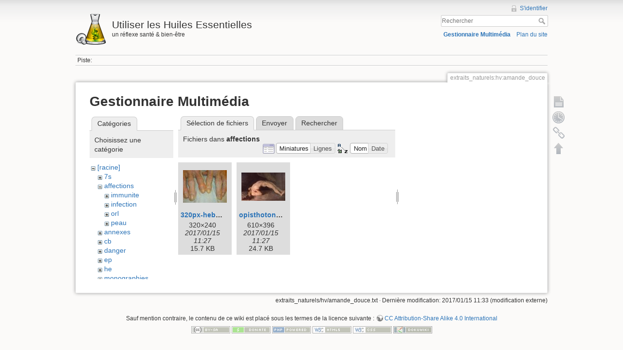

--- FILE ---
content_type: text/html; charset=utf-8
request_url: http://reflexe-he.toile-libre.org/doku.php?id=extraits_naturels:hv:amande_douce&ns=affections&tab_files=files&do=media
body_size: 4247
content:
<!DOCTYPE html>
<html lang="fr" dir="ltr" class="no-js">
<head>
    <meta charset="utf-8" />
    <title>extraits_naturels:hv:amande_douce [Utiliser les Huiles Essentielles]</title>
    <script>(function(H){H.className=H.className.replace(/\bno-js\b/,'js')})(document.documentElement)</script>
    <meta name="generator" content="DokuWiki"/>
<meta name="robots" content="noindex,nofollow"/>
<link rel="search" type="application/opensearchdescription+xml" href="/lib/exe/opensearch.php" title="Utiliser les Huiles Essentielles"/>
<link rel="start" href="/"/>
<link rel="contents" href="/doku.php?id=extraits_naturels:hv:amande_douce&amp;do=index" title="Plan du site"/>
<link rel="alternate" type="application/rss+xml" title="Derniers changements" href="/feed.php"/>
<link rel="alternate" type="application/rss+xml" title="Catégorie courante" href="/feed.php?mode=list&amp;ns=extraits_naturels:hv"/>
<link rel="alternate" type="text/html" title="HTML brut" href="/doku.php?do=export_xhtml&amp;id=extraits_naturels:hv:amande_douce"/>
<link rel="stylesheet" type="text/css" href="/lib/exe/css.php?t=dokuwiki&amp;tseed=f82443d8fa1b2c444fd70cd0097bc15d"/>
<!--[if gte IE 9]><!-->
<script type="text/javascript">/*<![CDATA[*/var NS='extraits_naturels:hv';var JSINFO = {"id":"extraits_naturels:hv:amande_douce","namespace":"extraits_naturels:hv","isadmin":0,"isauth":0,"move_renameokay":false};
/*!]]>*/</script>
<script type="text/javascript" charset="utf-8" src="/lib/exe/jquery.php?tseed=23f888679b4f1dc26eef34902aca964f"></script>
<script type="text/javascript" charset="utf-8" src="/lib/exe/js.php?t=dokuwiki&amp;tseed=f82443d8fa1b2c444fd70cd0097bc15d"></script>
<!--<![endif]-->
    <meta name="viewport" content="width=device-width,initial-scale=1" />
    <link rel="shortcut icon" href="/lib/exe/fetch.php?media=favicon.ico" />
<link rel="apple-touch-icon" href="/lib/tpl/dokuwiki/images/apple-touch-icon.png" />
    </head>

<body>
    <div id="dokuwiki__site"><div id="dokuwiki__top" class="site dokuwiki mode_media tpl_dokuwiki     hasSidebar">

        
<!-- ********** HEADER ********** -->
<div id="dokuwiki__header"><div class="pad group">

    
    <div class="headings group">
        <ul class="a11y skip">
            <li><a href="#dokuwiki__content">Aller au contenu</a></li>
        </ul>

        <h1><a href="/doku.php?id=start"  accesskey="h" title="[H]"><img src="/lib/exe/fetch.php?media=logo.png" width="64" height="64" alt="" /> <span>Utiliser les Huiles Essentielles</span></a></h1>
                    <p class="claim">un réflexe santé & bien-être</p>
            </div>

    <div class="tools group">
        <!-- USER TOOLS -->
                    <div id="dokuwiki__usertools">
                <h3 class="a11y">Outils pour utilisateurs</h3>
                <ul>
                    <li><a href="/doku.php?id=extraits_naturels:hv:amande_douce&amp;do=login&amp;sectok="  class="action login" rel="nofollow" title="S&#039;identifier">S'identifier</a></li>                </ul>
            </div>
        
        <!-- SITE TOOLS -->
        <div id="dokuwiki__sitetools">
            <h3 class="a11y">Outils du site</h3>
            <form action="/doku.php?id=start" accept-charset="utf-8" class="search" id="dw__search" method="get" role="search"><div class="no"><input type="hidden" name="do" value="search" /><input type="text" placeholder="Rechercher" id="qsearch__in" accesskey="f" name="id" class="edit" title="[F]" /><button type="submit" title="Rechercher">Rechercher</button><div id="qsearch__out" class="ajax_qsearch JSpopup"></div></div></form>            <div class="mobileTools">
                <form action="/doku.php" method="get" accept-charset="utf-8"><div class="no"><input type="hidden" name="id" value="extraits_naturels:hv:amande_douce" /><select name="do" class="edit quickselect" title="Outils"><option value="">Outils</option><optgroup label="Outils de la page"><option value="">Afficher la page</option><option value="revisions">Anciennes révisions</option><option value="backlink">Liens de retour</option></optgroup><optgroup label="Outils du site"><option value="media">Gestionnaire Multimédia</option><option value="index">Plan du site</option></optgroup><optgroup label="Outils pour utilisateurs"><option value="login">S'identifier</option></optgroup></select><button type="submit">&gt;</button></div></form>            </div>
            <ul>
                <li><a href="/doku.php?id=extraits_naturels:hv:amande_douce&amp;do=media&amp;ns=extraits_naturels%3Ahv"  class="action media" rel="nofollow" title="Gestionnaire Multimédia">Gestionnaire Multimédia</a></li><li><a href="/doku.php?id=extraits_naturels:hv:amande_douce&amp;do=index"  class="action index" accesskey="x" rel="nofollow" title="Plan du site [X]">Plan du site</a></li>            </ul>
        </div>

    </div>

    <!-- BREADCRUMBS -->
            <div class="breadcrumbs">
                                        <div class="trace"><span class="bchead">Piste:</span></div>
                    </div>
    


    <hr class="a11y" />
</div></div><!-- /header -->

        <div class="wrapper group">

            
            <!-- ********** CONTENT ********** -->
            <div id="dokuwiki__content"><div class="pad group">
                
                <div class="pageId"><span>extraits_naturels:hv:amande_douce</span></div>

                <div class="page group">
                                                            <!-- wikipage start -->
                    <div id="mediamanager__page">
<h1>Gestionnaire Multimédia</h1>
<div class="panel namespaces">
<h2>Catégories</h2>
<div class="panelHeader">Choisissez une catégorie</div>
<div class="panelContent" id="media__tree">

<ul class="idx">
<li class="media level0 open"><img src="/lib/images/minus.gif" alt="−" /><div class="li"><a href="/doku.php?id=extraits_naturels:hv:amande_douce&amp;ns=&amp;tab_files=files&amp;do=media" class="idx_dir">[racine]</a></div>
<ul class="idx">
<li class="media level1 closed"><img src="/lib/images/plus.gif" alt="+" /><div class="li"><a href="/doku.php?id=extraits_naturels:hv:amande_douce&amp;ns=7s&amp;tab_files=files&amp;do=media" class="idx_dir">7s</a></div></li>
<li class="media level1 open"><img src="/lib/images/minus.gif" alt="−" /><div class="li"><a href="/doku.php?id=extraits_naturels:hv:amande_douce&amp;ns=affections&amp;tab_files=files&amp;do=media" class="idx_dir">affections</a></div>
<ul class="idx">
<li class="media level2 closed"><img src="/lib/images/plus.gif" alt="+" /><div class="li"><a href="/doku.php?id=extraits_naturels:hv:amande_douce&amp;ns=affections%3Aimmunite&amp;tab_files=files&amp;do=media" class="idx_dir">immunite</a></div></li>
<li class="media level2 closed"><img src="/lib/images/plus.gif" alt="+" /><div class="li"><a href="/doku.php?id=extraits_naturels:hv:amande_douce&amp;ns=affections%3Ainfection&amp;tab_files=files&amp;do=media" class="idx_dir">infection</a></div></li>
<li class="media level2 closed"><img src="/lib/images/plus.gif" alt="+" /><div class="li"><a href="/doku.php?id=extraits_naturels:hv:amande_douce&amp;ns=affections%3Aorl&amp;tab_files=files&amp;do=media" class="idx_dir">orl</a></div></li>
<li class="media level2 closed"><img src="/lib/images/plus.gif" alt="+" /><div class="li"><a href="/doku.php?id=extraits_naturels:hv:amande_douce&amp;ns=affections%3Apeau&amp;tab_files=files&amp;do=media" class="idx_dir">peau</a></div></li>
</ul>
</li>
<li class="media level1 closed"><img src="/lib/images/plus.gif" alt="+" /><div class="li"><a href="/doku.php?id=extraits_naturels:hv:amande_douce&amp;ns=annexes&amp;tab_files=files&amp;do=media" class="idx_dir">annexes</a></div></li>
<li class="media level1 closed"><img src="/lib/images/plus.gif" alt="+" /><div class="li"><a href="/doku.php?id=extraits_naturels:hv:amande_douce&amp;ns=cb&amp;tab_files=files&amp;do=media" class="idx_dir">cb</a></div></li>
<li class="media level1 closed"><img src="/lib/images/plus.gif" alt="+" /><div class="li"><a href="/doku.php?id=extraits_naturels:hv:amande_douce&amp;ns=danger&amp;tab_files=files&amp;do=media" class="idx_dir">danger</a></div></li>
<li class="media level1 closed"><img src="/lib/images/plus.gif" alt="+" /><div class="li"><a href="/doku.php?id=extraits_naturels:hv:amande_douce&amp;ns=ep&amp;tab_files=files&amp;do=media" class="idx_dir">ep</a></div></li>
<li class="media level1 closed"><img src="/lib/images/plus.gif" alt="+" /><div class="li"><a href="/doku.php?id=extraits_naturels:hv:amande_douce&amp;ns=he&amp;tab_files=files&amp;do=media" class="idx_dir">he</a></div></li>
<li class="media level1 closed"><img src="/lib/images/plus.gif" alt="+" /><div class="li"><a href="/doku.php?id=extraits_naturels:hv:amande_douce&amp;ns=monographies&amp;tab_files=files&amp;do=media" class="idx_dir">monographies</a></div></li>
<li class="media level1 closed"><img src="/lib/images/plus.gif" alt="+" /><div class="li"><a href="/doku.php?id=extraits_naturels:hv:amande_douce&amp;ns=pratiques&amp;tab_files=files&amp;do=media" class="idx_dir">pratiques</a></div></li>
<li class="media level1 closed"><img src="/lib/images/plus.gif" alt="+" /><div class="li"><a href="/doku.php?id=extraits_naturels:hv:amande_douce&amp;ns=proprietes&amp;tab_files=files&amp;do=media" class="idx_dir">proprietes</a></div></li>
<li class="media level1 closed"><img src="/lib/images/plus.gif" alt="+" /><div class="li"><a href="/doku.php?id=extraits_naturels:hv:amande_douce&amp;ns=unites_de_mesure&amp;tab_files=files&amp;do=media" class="idx_dir">unites_de_mesure</a></div></li>
<li class="media level1 closed"><img src="/lib/images/plus.gif" alt="+" /><div class="li"><a href="/doku.php?id=extraits_naturels:hv:amande_douce&amp;ns=wiki&amp;tab_files=files&amp;do=media" class="idx_dir">wiki</a></div></li>
</ul></li>
</ul>
</div>
</div>
<div class="panel filelist">
<h2 class="a11y">Sélection de fichiers</h2>
<ul class="tabs">
<li><strong>Sélection de fichiers</strong></li>
<li><a href="/doku.php?id=extraits_naturels:hv:amande_douce&amp;tab_files=upload&amp;do=media&amp;ns=affections">Envoyer</a></li>
<li><a href="/doku.php?id=extraits_naturels:hv:amande_douce&amp;tab_files=search&amp;do=media&amp;ns=affections">Rechercher</a></li>
</ul>
<div class="panelHeader">
<h3>Fichiers dans <strong>affections</strong></h3>
<form class="options" method="get" action="/doku.php?id=extraits_naturels:hv:amande_douce" accept-charset="utf-8"><div class="no">
<input type="hidden" name="do" value="media" /><input type="hidden" name="tab_files" value="files" /><input type="hidden" name="ns" value="affections" /><ul>
<li class="listType"><label class="thumbs" for="listType__thumbs"><input type="radio" id="listType__thumbs" name="list_dwmedia" value="thumbs" checked="checked" /> <span>Miniatures</span></label>
<label class="rows" for="listType__rows"><input type="radio" id="listType__rows" name="list_dwmedia" value="rows" /> <span>Lignes</span></label>
</li>
<li class="sortBy"><label class="name" for="sortBy__name"><input type="radio" id="sortBy__name" name="sort_dwmedia" value="name" checked="checked" /> <span>Nom</span></label>
<label class="date" for="sortBy__date"><input type="radio" id="sortBy__date" name="sort_dwmedia" value="date" /> <span>Date</span></label>
</li>
<li><button type="submit">Appliquer</button>
</li>
</ul>
</div></form>
</div>
<div class="panelContent">
<ul class="thumbs"><li><dl title="affections:320px-heberden-arthrose.jpg">
<dt><a id="l_:affections:320px-heberden-arthrose.jpg" class="image thumb" href="/doku.php?id=extraits_naturels:hv:amande_douce&amp;image=affections%3A320px-heberden-arthrose.jpg&amp;ns=affections&amp;tab_details=view&amp;do=media&amp;tab_files=files"><img src="/lib/exe/fetch.php?w=90&amp;h=67&amp;t=1484476053&amp;tok=c9df96&amp;media=affections:320px-heberden-arthrose.jpg" alt="affections:320px-heberden-arthrose.jpg" /></a></dt>
<dd class="name"><a href="/doku.php?id=extraits_naturels:hv:amande_douce&amp;image=affections%3A320px-heberden-arthrose.jpg&amp;ns=affections&amp;tab_details=view&amp;do=media&amp;tab_files=files" id="h_:affections:320px-heberden-arthrose.jpg">320px-heberden-arthrose.jpg</a></dd>
<dd class="size">320&#215;240</dd>
<dd class="date">2017/01/15 11:27</dd>
<dd class="filesize">15.7 KB</dd>
</dl></li>
<li><dl title="affections:opisthotonus_in_a_patient_suffering_from_tetanus_-_painting_by_sir_charles_bell_-_1809.jpg">
<dt><a id="l_:affections:opisthotonus_in_a_patient_suffering_from_tetanus_-_painting_by_sir_charles_bell_-_1809.jpg" class="image thumb" href="/doku.php?id=extraits_naturels:hv:amande_douce&amp;image=affections%3Aopisthotonus_in_a_patient_suffering_from_tetanus_-_painting_by_sir_charles_bell_-_1809.jpg&amp;ns=affections&amp;tab_details=view&amp;do=media&amp;tab_files=files"><img src="/lib/exe/fetch.php?w=90&amp;h=58&amp;t=1484476053&amp;tok=410ab4&amp;media=affections:opisthotonus_in_a_patient_suffering_from_tetanus_-_painting_by_sir_charles_bell_-_1809.jpg" alt="affections:opisthotonus_in_a_patient_suffering_from_tetanus_-_painting_by_sir_charles_bell_-_1809.jpg" /></a></dt>
<dd class="name"><a href="/doku.php?id=extraits_naturels:hv:amande_douce&amp;image=affections%3Aopisthotonus_in_a_patient_suffering_from_tetanus_-_painting_by_sir_charles_bell_-_1809.jpg&amp;ns=affections&amp;tab_details=view&amp;do=media&amp;tab_files=files" id="h_:affections:opisthotonus_in_a_patient_suffering_from_tetanus_-_painting_by_sir_charles_bell_-_1809.jpg">opisthotonus_in_a_patient_suffering_from_tetanus_-_painting_by_sir_charles_bell_-_1809.jpg</a></dd>
<dd class="size">610&#215;396</dd>
<dd class="date">2017/01/15 11:27</dd>
<dd class="filesize">24.7 KB</dd>
</dl></li>
</ul>
</div>
</div>
<div class="panel file">
<h2 class="a11y">Fichier</h2>
</div>
</div>

                    <!-- wikipage stop -->
                                    </div>

                <div class="docInfo"><bdi>extraits_naturels/hv/amande_douce.txt</bdi> · Dernière modification: 2017/01/15 11:33 (modification externe)</div>

                            </div></div><!-- /content -->

            <hr class="a11y" />

            <!-- PAGE ACTIONS -->
            <div id="dokuwiki__pagetools">
                <h3 class="a11y">Outils de la page</h3>
                <div class="tools">
                    <ul>
                        <li><a href="/doku.php?id=extraits_naturels:hv:amande_douce&amp;do="  class="action show" accesskey="v" rel="nofollow" title="Afficher la page [V]"><span>Afficher la page</span></a></li><li><a href="/doku.php?id=extraits_naturels:hv:amande_douce&amp;do=revisions"  class="action revs" accesskey="o" rel="nofollow" title="Anciennes révisions [O]"><span>Anciennes révisions</span></a></li><li><a href="/doku.php?id=extraits_naturels:hv:amande_douce&amp;do=backlink"  class="action backlink" rel="nofollow" title="Liens de retour"><span>Liens de retour</span></a></li><li class="plugin_move_page"><a href=""><span>Renommer la page</span></a></li><li><a href="#dokuwiki__top"  class="action top" accesskey="t" rel="nofollow" title="Haut de page [T]"><span>Haut de page</span></a></li>                    </ul>
                </div>
            </div>
        </div><!-- /wrapper -->

        
<!-- ********** FOOTER ********** -->
<div id="dokuwiki__footer"><div class="pad">
    <div class="license">Sauf mention contraire, le contenu de ce wiki est placé sous les termes de la licence suivante : <bdi><a href="http://creativecommons.org/licenses/by-sa/4.0/" rel="license" class="urlextern" target="_blank">CC Attribution-Share Alike 4.0 International</a></bdi></div>
    <div class="buttons">
        <a href="http://creativecommons.org/licenses/by-sa/4.0/" rel="license" target="_blank"><img src="/lib/images/license/button/cc-by-sa.png" alt="CC Attribution-Share Alike 4.0 International" /></a>        <a href="http://www.dokuwiki.org/donate" title="Donate" target="_blank"><img
            src="/lib/tpl/dokuwiki/images/button-donate.gif" width="80" height="15" alt="Donate" /></a>
        <a href="http://php.net" title="Powered by PHP" target="_blank"><img
            src="/lib/tpl/dokuwiki/images/button-php.gif" width="80" height="15" alt="Powered by PHP" /></a>
        <a href="http://validator.w3.org/check/referer" title="Valid HTML5" target="_blank"><img
            src="/lib/tpl/dokuwiki/images/button-html5.png" width="80" height="15" alt="Valid HTML5" /></a>
        <a href="http://jigsaw.w3.org/css-validator/check/referer?profile=css3" title="Valid CSS" target="_blank"><img
            src="/lib/tpl/dokuwiki/images/button-css.png" width="80" height="15" alt="Valid CSS" /></a>
        <a href="http://dokuwiki.org/" title="Driven by DokuWiki" target="_blank"><img
            src="/lib/tpl/dokuwiki/images/button-dw.png" width="80" height="15" alt="Driven by DokuWiki" /></a>
    </div>
</div></div><!-- /footer -->

    </div></div><!-- /site -->

    <div class="no"><img src="/lib/exe/indexer.php?id=extraits_naturels%3Ahv%3Aamande_douce&amp;1769529591" width="2" height="1" alt="" /></div>
    <div id="screen__mode" class="no"></div></body>
</html>
